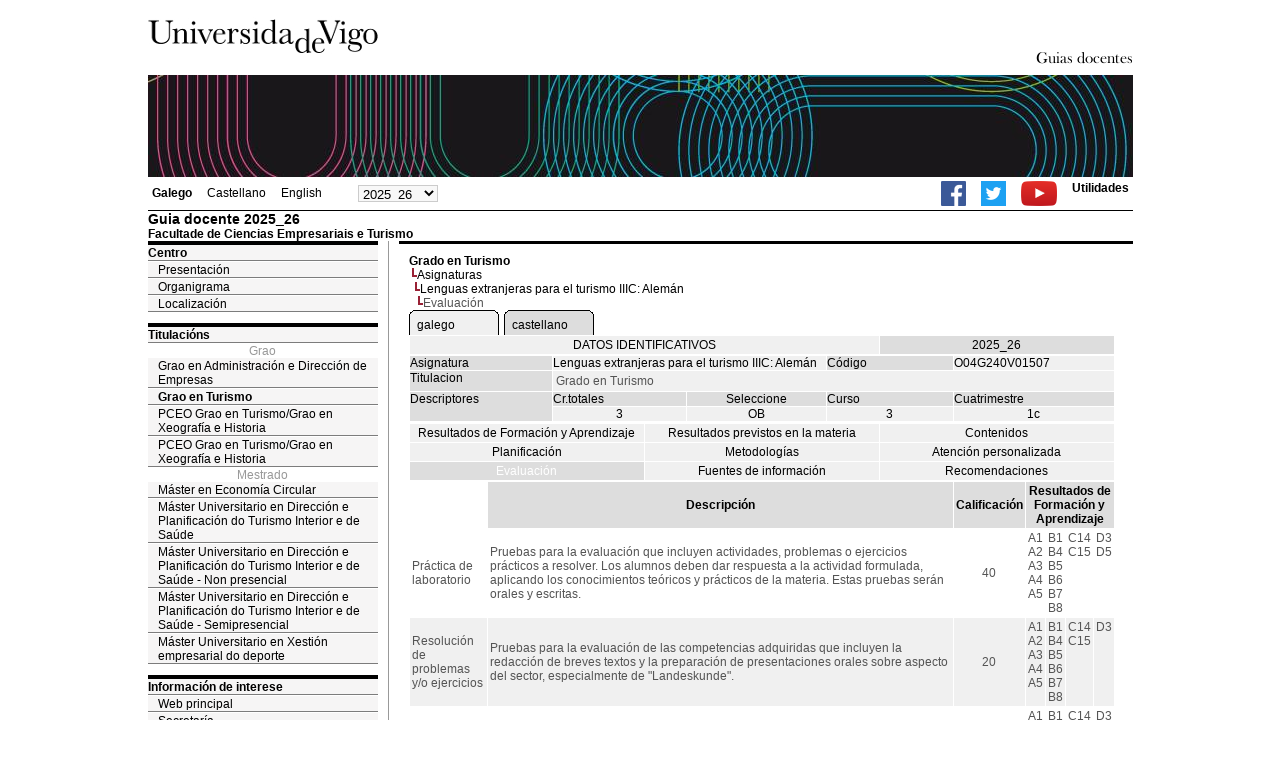

--- FILE ---
content_type: text/html; charset=ISO-8859-1
request_url: https://secretaria.uvigo.gal/docnet-nuevo/guia_docent/?ensenyament=O04G240V01&assignatura=O04G240V01507&fitxa_apartat=7&idioma=eng&idioma_assig=cast&idioma=gal
body_size: 5447
content:
<html>
<head>
<meta http-equiv="Content-Type" content="text/html; charset=iso-8859-1">
<title>Guia docente&nbsp;2025_26 Facultade de Ciencias Empresariais e Turismo</title>
<link rel="stylesheet" href="https://secretaria.uvigo.gal/docnet-nuevo/imx_corp/css/hoja.css" type="text/css">
<link rel="stylesheet" href="./lib/menu_capa/menu.css" type="text/css">
<link rel="stylesheet" href="./lib/menu_css/menu.css" type="text/css">
<script type="text/javascript" src="./js/script.php"></script>
<script type="text/javascript" src="./lib/menu_capa/menu.js"></script>
<style type="text/css">
</style>
<link href="https://secretaria.uvigo.gal/docnet-nuevo/imx_corp/css/universidade.css" rel="stylesheet" type="text/css" />


		<link rel="apple-touch-icon" sizes="180x180"     href="https://secretaria.uvigo.gal/uvigo-assets/dist/favicon/classic/apple-touch-icon.png?v=09de">
	<link rel="icon" type="image/png" sizes="32x32"  href="https://secretaria.uvigo.gal/uvigo-assets/dist/favicon/classic/favicon-32x32.png?v=09de">
	<link rel="icon" type="image/png" sizes="16x16"  href="https://secretaria.uvigo.gal/uvigo-assets/dist/favicon/classic/favicon-16x16.png?v=09de">
	<link rel="manifest"                             href="https://secretaria.uvigo.gal/uvigo-assets/dist/favicon/classic/manifest.json?v=09de">
	<link rel="mask-icon"                            href="https://secretaria.uvigo.gal/uvigo-assets/dist/favicon/classic/safari-pinned-tab.svg?v=09de" color="#073349">
	<link rel="shortcut icon"                        href="https://secretaria.uvigo.gal/uvigo-assets/dist/favicon/classic/favicon.ico?v=09de">
	<meta name="theme-color"                         content="#073349">
	<meta name="msapplication-config"                content="https://secretaria.uvigo.gal/uvigo-assets/dist/favicon/classic/browserconfig.xml?v=09de">

	</head>
<body>
<table width="985" border="0" align="center" cellpadding="0" cellspacing="0">
  <tr>
    <td width="50%"><img src="../imx_corp/imgs/logo.jpg" width="230" height="75" /></td>

    <td width="50%" align="right" valign="bottom"><a href="."><img src="../imx_corp/imgs/gd.gif" width="309" height="25" /></a></td>
  </tr>
</table>
<table width="985" border="0" align="center" cellpadding="0" cellspacing="0">
  <tr>
    <td><img src="../imx_corp/imgs/cabecera5.jpg" width="985" height="102" /></td>
  </tr>
</table>
<table id="menu_superior" width="985" border="0" align="center" cellpadding="2" cellspacing="2" class="borde_1px_abajolinea">
  <tr>
    <td width="200"><ul><li><a href="?ensenyament=O04G240V01&assignatura=O04G240V01507&fitxa_apartat=7&idioma=&idioma_assig=cast&idioma=gal" style="font-weight:bold;">Galego</a></li><li><a href="?ensenyament=O04G240V01&assignatura=O04G240V01507&fitxa_apartat=7&idioma=&idioma_assig=cast&idioma=cast" >Castellano</a></li><li><a href="?ensenyament=O04G240V01&assignatura=O04G240V01507&fitxa_apartat=7&idioma=&idioma_assig=cast&idioma=eng" >English</a></li></ul></td>
    <td width="100">
    <select id="select_any_academic" name="any_academic" onchange="javascript:window.location=this.options[this.selectedIndex].value;">
    <option value="/docnet-nuevo/guia_docent/index.php?ensenyament=O04G240V01&assignatura=O04G240V01507&fitxa_apartat=7&idioma=eng&idioma_assig=cast&idioma=gal&any_academic=2025_26" selected>2025_26</option>
<option value="/docnet-nuevo/guia_docent/index.php?ensenyament=O04G240V01&assignatura=O04G240V01507&fitxa_apartat=7&idioma=eng&idioma_assig=cast&idioma=gal&any_academic=2024_25">2024_25</option>
<option value="/docnet-nuevo/guia_docent/index.php?ensenyament=O04G240V01&assignatura=O04G240V01507&fitxa_apartat=7&idioma=eng&idioma_assig=cast&idioma=gal&any_academic=2023_24">2023_24</option>
<option value="/docnet-nuevo/guia_docent/index.php?ensenyament=O04G240V01&assignatura=O04G240V01507&fitxa_apartat=7&idioma=eng&idioma_assig=cast&idioma=gal&any_academic=2022_23">2022_23</option>
<option value="/docnet-nuevo/guia_docent/index.php?ensenyament=O04G240V01&assignatura=O04G240V01507&fitxa_apartat=7&idioma=eng&idioma_assig=cast&idioma=gal&any_academic=2021_22">2021_22</option>
<option value="/docnet-nuevo/guia_docent/index.php?ensenyament=O04G240V01&assignatura=O04G240V01507&fitxa_apartat=7&idioma=eng&idioma_assig=cast&idioma=gal&any_academic=2020_21">2020_21</option>
<option value="/docnet-nuevo/guia_docent/index.php?ensenyament=O04G240V01&assignatura=O04G240V01507&fitxa_apartat=7&idioma=eng&idioma_assig=cast&idioma=gal&any_academic=2019_20">2019_20</option>
<option value="/docnet-nuevo/guia_docent/index.php?ensenyament=O04G240V01&assignatura=O04G240V01507&fitxa_apartat=7&idioma=eng&idioma_assig=cast&idioma=gal&any_academic=2018_19">2018_19</option>
<option value="/docnet-nuevo/guia_docent/index.php?ensenyament=O04G240V01&assignatura=O04G240V01507&fitxa_apartat=7&idioma=eng&idioma_assig=cast&idioma=gal&any_academic=2017_18">2017_18</option>
<option value="/docnet-nuevo/guia_docent/index.php?ensenyament=O04G240V01&assignatura=O04G240V01507&fitxa_apartat=7&idioma=eng&idioma_assig=cast&idioma=gal&any_academic=2016_17">2016_17</option>
<option value="/docnet-nuevo/guia_docent/index.php?ensenyament=O04G240V01&assignatura=O04G240V01507&fitxa_apartat=7&idioma=eng&idioma_assig=cast&idioma=gal&any_academic=2015_16">2015_16</option>
<option value="/docnet-nuevo/guia_docent/index.php?ensenyament=O04G240V01&assignatura=O04G240V01507&fitxa_apartat=7&idioma=eng&idioma_assig=cast&idioma=gal&any_academic=2014_15">2014_15</option>
<option value="/docnet-nuevo/guia_docent/index.php?ensenyament=O04G240V01&assignatura=O04G240V01507&fitxa_apartat=7&idioma=eng&idioma_assig=cast&idioma=gal&any_academic=2013_14">2013_14</option>
<option value="/docnet-nuevo/guia_docent/index.php?ensenyament=O04G240V01&assignatura=O04G240V01507&fitxa_apartat=7&idioma=eng&idioma_assig=cast&idioma=gal&any_academic=2012_13">2012_13</option>
<option value="/docnet-nuevo/guia_docent/index.php?ensenyament=O04G240V01&assignatura=O04G240V01507&fitxa_apartat=7&idioma=eng&idioma_assig=cast&idioma=gal&any_academic=2011_12">2011_12</option>
<option value="/docnet-nuevo/guia_docent/index.php?ensenyament=O04G240V01&assignatura=O04G240V01507&fitxa_apartat=7&idioma=eng&idioma_assig=cast&idioma=gal&any_academic=2010_11">2010_11</option>
<option value="/docnet-nuevo/guia_docent/index.php?ensenyament=O04G240V01&assignatura=O04G240V01507&fitxa_apartat=7&idioma=eng&idioma_assig=cast&idioma=gal&any_academic=2009_10">2009_10</option>
    </select>
    </td>
    <td align="right"><ul class="dereita">
		<li><a target="_blank" href="https://www.facebook.com/uvigo" title="Ir á canle de Facebook da Universidade de Vigo"><img height="25px" src="../docencia/images/facebook.png" alt="Canle de Facebook da Universidade de Vigo"></a></li>
		<li><a target="_blank" href="https://twitter.com/uvigo" title="Ir á canle de Twitter da Universidade de Vigo"><img height="25px" src="../docencia/images/twitter.png" alt="Canle de Twitter da Universidade de Vigo"></a></li>
		<li><a target="_blank" href="https://www.youtube.com/user/uvigo" title="Ir á canle de YouTube da Universidade de Vigo"><img height="25px" src="../docencia/images/youtube.png" alt="Canle de YouTube da Universidade de Vigo"></a></li> 
		<li><a href="/uvigo_gl/utilidades/">Utilidades</a></li>
	</ul>
    </td>

  </tr>
</table>
<table cellspacing="0" cellpadding="0" border="0" align="center" width="985" style="margin: 0pt auto; background-color: rgb(255, 255, 255);">
<tr>
<td>
<div id="wrapper">
<div id="access">

<table width="100%" cellpadding="0" cellspacing="0">
  <tr>
<td width="825" class="Verdanacolor titol"  style="background-color:transparent" valign="bottom" onClick="window.location='?centre=104'"><span class="fontheader14">Guia docente&nbsp;2025_26</span><span class="fontheader10"><br>Facultade de Ciencias Empresariais e Turismo</span></td>
<td></td>
</tr>
</table>
</div>
<div id="menu">
<a href="?centre=104&apartat=31" class="apartat">Centro</a><div id="apartat31">
       <a href="./?centre=104&apartat=31&subapartat=17" id="subapartat17" class="subapartat">Presentación</a>
       <a href="./?centre=104&apartat=31&subapartat=243" id="subapartat243" class="subapartat">Organigrama</a>
       <a href="./?centre=104&apartat=31&subapartat=244" id="subapartat244" class="subapartat">Localización</a></div> 
  <div class="separador"></div>
   <a href="?centre=104&ensenyament=null" class="apartat">Titulacións</a>   
<div align="center" style="color:#999999">Grao</div>         <a href="?centre=104&ensenyament=O04G020V01" id="ensO04G020V01" class="subapartat">Grao en Administración e Dirección de Empresas</a>
     
         <a href="?centre=104&ensenyament=O04G240V01" id="ensO04G240V01" class="subapartat_actiu">Grao en Turismo</a>
     
         <a href="?centre=104&ensenyament=O04G740V01" id="ensO04G740V01" class="subapartat">PCEO Grao en Turismo/Grao en Xeografía e Historia</a>
     
         <a href="?centre=104&ensenyament=O04G741V01" id="ensO04G741V01" class="subapartat">PCEO Grao en Turismo/Grao en Xeografía e Historia</a>
     
<div align="center" style="color:#999999">Mestrado</div>         <a href="?centre=104&ensenyament=10408-SV01" id="ens10408-SV01" class="subapartat">Máster en Economía Circular</a>
     
         <a href="?centre=104&ensenyament=O04M097V01" id="ensO04M097V01" class="subapartat">Máster Universitario en Dirección e Planificación do Turismo Interior e de Saúde</a>
     
         <a href="?centre=104&ensenyament=10417-SV01" id="ens10417-SV01" class="subapartat">Máster Universitario en Dirección e Planificación do Turismo Interior e de Saúde - Non presencial</a>
     
         <a href="?centre=104&ensenyament=10416-SV01" id="ens10416-SV01" class="subapartat">Máster Universitario en Dirección e Planificación do Turismo Interior e de Saúde - Semipresencial</a>
     
         <a href="?centre=104&ensenyament=O04M181V01" id="ensO04M181V01" class="subapartat">Máster Universitario en Xestión empresarial do deporte</a>
     
  <div class="separador"></div>
 <a href="?centre=104&apartat=info" class="apartat">Información de interese</a>
<a href="https://www.uvigo.gal/" target="_blank" class="subapartat">Web principal</a>  
<a href="https://secretaria.uvigo.gal/" target="_blank" class="subapartat">Secretar&iacute;a</a>
<a href="https://perseo.uvigo.gal/discovery/search?query=course_name,contains,,&query=course_department_name,contains,,&tab=CourseReserves&search_scope=CourseReserves&vid=34CISUG_UVIGO:VU1&lang=gl&mode=advanced&offset=0" target="_blank" class="subapartat">Bibliograf&iacute;a</a>  

</div>
<div class="separador_vertical">
<div id="contingut" class="Verdana">
<input type="hidden" name="assignatura" value="760"><input type="hidden" name="fitxa_apartat"><div style="width:525px"><table class=Verdana cellpadding=0 cellspacing=0><tr><td><a class=VerdanaLinks href="?centre=104&ensenyament=O04G240V01&idioma_assig=cast"><strong>Grado en Turismo</strong></a></td></tr><tr><td>&nbsp;<img src="./lib/explorador/images/barra.gif"><a class=VerdanaLinks href="?centre=104&ensenyament=O04G240V01&consulta=assignatures&idioma_assig=cast">Asignaturas</a></td></tr><tr><td>&nbsp;&nbsp;<img src="./lib/explorador/images/barra.gif"><a class=VerdanaLinks href="?centre=104&ensenyament=O04G240V01&assignatura=O04G240V01507&idioma_assig=cast">Lenguas extranjeras para el turismo IIIC: Alemán</a></td></tr><tr><td>&nbsp;&nbsp;&nbsp;<img src="./lib/explorador/images/barra.gif">Evaluación</td></tr></table><table cellspacing="0" cellpadding="0"><tr><td><table id="menu_css" class="Verdana" onMouseOut="this.id='menu_css'" onMouseOver="this.id='menu_css-hover'" cellpadding="0" cellspacing="0" > <tr>
		<td class="left-top"></td>
	    <td class="center-top"></td>
		<td class="right-top"></td>
	</tr>
	<tr>
		<td class="left-middle"></td>
		
	    <td class="center-middle Verdana" style="width:80px;height:5px;" align="left"><table><tr><td><a style="width:80px;height:5px;" href="?ensenyament=O04G240V01&assignatura=O04G240V01507&fitxa_apartat=7&idioma=&idioma_assig=cast&idioma_assig=gal" >galego</a></td></tr></table></td>
		<td class="right-middle"></td>
	</tr>
	  
</table></td><td width="5px"></td><td><table id="menu_css-hover" class="Verdana" cellpadding="0" cellspacing="0" > <tr>
		<td class="left-top"></td>
	    <td class="center-top"></td>
		<td class="right-top"></td>
	</tr>
	<tr>
		<td class="left-middle"></td>
		
	    <td class="center-middle Verdana" style="width:80px;height:5px;" align="left"><table><tr><td><a style="width:80px;height:5px;" href="?ensenyament=O04G240V01&assignatura=O04G240V01507&fitxa_apartat=7&idioma=&idioma_assig=cast&idioma_assig=cast" >castellano</a></td></tr></table></td>
		<td class="right-middle"></td>
	</tr>
	  
</table></td><td width="5px"></td></tr></table>
  <table id="menu" border="0" cellpadding="0" cellspacing="1" style="width:706px">	
<tr>
<td> <A class="seccio" style="width:465px" id="dades"  href="?centre=104&ensenyament=O04G240V01&assignatura=O04G240V01507&idioma_assig=cast">DATOS IDENTIFICATIVOS</A></td>
<td class="VerdanaBlanca mainfons" align="center">2025_26</td>
 </tr>
</table>
 <table id="menu" border="0" cellpadding="0" cellspacing="1" style="width:706px">
  <tr>
    <td width="105" valign="top" class="VerdanaBlanca mainfons">Asignatura</td>
    <td colspan="2" valign="top" class="mainfons2">Lenguas extranjeras para el turismo IIIC: Alemán</td>
    <td width="31" valign="top" class="VerdanaBlanca mainfons">Código</td>
    <td width="47" valign="top" class="mainfons2">O04G240V01507</td>
  </tr>
 <tr>
    <td valign="top" class="VerdanaBlanca mainfons">Titulacion</td>
    <td colspan="4" valign="top" class="mainfons2"><table class=Verdana><tr><td>Grado en Turismo</td></tr></table> </td>
  </tr>
  <tr class="VerdanaBlanca mainfons">
    <td rowspan="2" valign="top">Descriptores</td>
    <td width="54" valign="top" >Cr.totales</td>
    <td width="33" align="center" valign="top">Seleccione</td>
    <td valign="top">Curso</td>
    <td valign="top">Cuatrimestre</td>
  </tr>
  <tr>
    <td align="center" valign="top" class="mainfons2">3</td>
    <td align="center" valign="top" class="mainfons2">OB</td>
    <td align="center" valign="top" class="mainfons2">3</td>
    <td align="center" valign="top" class="mainfons2">1c<br></td>
  </tr>
</table>
<input name="fitxa_apartat" type="hidden" value=""><table id="menu" border="0" cellpadding="0" cellspacing="1"  style="width:525px"><tr><tr><td><A class="seccio" style="width:230px;" id="seccio1" href="?centre=104&ensenyament=O04G240V01&assignatura=O04G240V01507&fitxa_apartat=1&idioma_assig=cast">Resultados de Formación y Aprendizaje</A></td><td><A class="seccio" style="width:230px;" id="seccio2" href="?centre=104&ensenyament=O04G240V01&assignatura=O04G240V01507&fitxa_apartat=2&idioma_assig=cast">Resultados previstos en la materia</A></td><td><A class="seccio" style="width:230px;" id="seccio3" href="?centre=104&ensenyament=O04G240V01&assignatura=O04G240V01507&fitxa_apartat=3&idioma_assig=cast">Contenidos</A></td></tr><tr><td><A class="seccio" style="width:230px;" id="seccio4" href="?centre=104&ensenyament=O04G240V01&assignatura=O04G240V01507&fitxa_apartat=4&idioma_assig=cast">Planificación</A></td><td><A class="seccio" style="width:230px;" id="seccio5" href="?centre=104&ensenyament=O04G240V01&assignatura=O04G240V01507&fitxa_apartat=5&idioma_assig=cast">Metodologías</A></td><td><A class="seccio" style="width:230px;" id="seccio6" href="?centre=104&ensenyament=O04G240V01&assignatura=O04G240V01507&fitxa_apartat=6&idioma_assig=cast">Atención personalizada</A></td></tr><tr><td><A class="seccio_activa" style="width:230px;" id="seccio7" href="?centre=104&ensenyament=O04G240V01&assignatura=O04G240V01507&fitxa_apartat=7&idioma_assig=cast">Evaluación</A></td><td><A class="seccio" style="width:230px;" id="seccio8" href="?centre=104&ensenyament=O04G240V01&assignatura=O04G240V01507&fitxa_apartat=8&idioma_assig=cast">Fuentes de información</A></td><td><A class="seccio" style="width:230px;" id="seccio9" href="?centre=104&ensenyament=O04G240V01&assignatura=O04G240V01507&fitxa_apartat=9&idioma_assig=cast">Recomendaciones</A></td></tr></tr></table><table border="0" cellspacing="1" cellpadding="2" width="706">
		<tr  align="center" valign="middle"> 
		<td>&nbsp;</td>
        <td align="center" class="VerdanaBlanca mainfons"><strong>Descripción</strong></td>
		<td align="center" class="VerdanaBlanca mainfons"><strong>Calificación</strong></td>
		<td align="center" colspan=4 class="VerdanaBlanca mainfons"><strong>Resultados de Formación y Aprendizaje</strong></td>	</tr>
    	<tr   > 
        	<td class="Verdana">Práctica de laboratorio </td>
			<td class="Verdana">
			Pruebas para la evaluación que incluyen actividades, problemas o ejercicios prácticos a resolver. Los alumnos deben dar respuesta a la actividad formulada, aplicando los conocimientos teóricos y prácticos de la materia. Estas pruebas serán orales y escritas.			</td>
			<td align="center" valign="middle" class="Verdana">40</td>
						<!-- <td align="center" valign="top" class="Verdana"> </td> -->
			<td valign="top" class="Verdana"><span title="Que los estudiantes hayan demostrado poseer y comprender conocimientos en un área de estudio que parte de la base de la educación secundaria general, y se suele encontrar a un nivel que, si bien se apoya en libros de texto avanzados, incluye también algunos aspectos que implican conocimientos procedentes de la vanguardia de su campo de estudio. "> A1 </span><br><span title="Que los estudiantes sepan aplicar sus conocimientos a su trabajo o vocación de una forma profesional y posean las competencias que suelen demostrarse por medio de la elaboración y defensa de argumentos y la resolución de problemas dentro de su área de estudio. "> A2 </span><br><span title="Que los estudiantes tengan la capacidad de reunir e interpretar datos relevantes (normalmente dentro de su área de estudio) para emitir juicios que incluyan una reflexión sobre temas relevantes de índole social, científica o ética. "> A3 </span><br><span title="Que los estudiantes puedan transmitir información, ideas, problemas y soluciones a un público tanto especializado como no especializado. "> A4 </span><br><span title="Que los estudiantes hayan desarrollado aquellas habilidades de aprendizaje necesarias para emprender estudios posteriores con un alto grado de autonomía. "> A5 </span><br></td>
        	<td valign="top" class="Verdana"><span title="Habilidades en el manejo de las TIC para la búsqueda y aprovechamiento de la información  "> B1 </span><br><span title="Dominio del inglés y perfeccionamiento e intensificación, como mínimo, de una segunda lengua extranjera  "> B4 </span><br><span title="Capacidad de comunicación oral y escrita  "> B5 </span><br><span title="Movilidad y adaptabilidad a diferentes entornos y situaciones  "> B6 </span><br><span title="Capacidad de trabajo en equipo, así como a nivel individual  "> B7 </span><br><span title="Capacidad de aprendizaje y trabajo autónomo  "> B8 </span><br></td>
        	<td valign="top" class="Verdana"><span title="Desempeñar actividades profesionales en inglés y otras lenguas extranjeras dentro del sector turístico   "> C14 </span><br><span title="Orientación del servicio al cliente  "> C15 </span><br></td>
        	<td valign="top" class="Verdana"><span title="Creatividad  "> D3 </span><br><span title="Motivación por la calidad    "> D5 </span><br></td>
				
			
		</tr>
		    	<tr  class=mainfons2 > 
        	<td class="Verdana">Resolución de problemas y/o ejercicios </td>
			<td class="Verdana">
			Pruebas para la evaluación de las competencias adquiridas que incluyen la redacción de breves textos y la preparación de presentaciones orales sobre aspecto del sector, especialmente de "Landeskunde".			</td>
			<td align="center" valign="middle" class="Verdana">20</td>
						<!-- <td align="center" valign="top" class="Verdana"> </td> -->
			<td valign="top" class="Verdana"><span title="Que los estudiantes hayan demostrado poseer y comprender conocimientos en un área de estudio que parte de la base de la educación secundaria general, y se suele encontrar a un nivel que, si bien se apoya en libros de texto avanzados, incluye también algunos aspectos que implican conocimientos procedentes de la vanguardia de su campo de estudio. "> A1 </span><br><span title="Que los estudiantes sepan aplicar sus conocimientos a su trabajo o vocación de una forma profesional y posean las competencias que suelen demostrarse por medio de la elaboración y defensa de argumentos y la resolución de problemas dentro de su área de estudio. "> A2 </span><br><span title="Que los estudiantes tengan la capacidad de reunir e interpretar datos relevantes (normalmente dentro de su área de estudio) para emitir juicios que incluyan una reflexión sobre temas relevantes de índole social, científica o ética. "> A3 </span><br><span title="Que los estudiantes puedan transmitir información, ideas, problemas y soluciones a un público tanto especializado como no especializado. "> A4 </span><br><span title="Que los estudiantes hayan desarrollado aquellas habilidades de aprendizaje necesarias para emprender estudios posteriores con un alto grado de autonomía. "> A5 </span><br></td>
        	<td valign="top" class="Verdana"><span title="Habilidades en el manejo de las TIC para la búsqueda y aprovechamiento de la información  "> B1 </span><br><span title="Dominio del inglés y perfeccionamiento e intensificación, como mínimo, de una segunda lengua extranjera  "> B4 </span><br><span title="Capacidad de comunicación oral y escrita  "> B5 </span><br><span title="Movilidad y adaptabilidad a diferentes entornos y situaciones  "> B6 </span><br><span title="Capacidad de trabajo en equipo, así como a nivel individual  "> B7 </span><br><span title="Capacidad de aprendizaje y trabajo autónomo  "> B8 </span><br></td>
        	<td valign="top" class="Verdana"><span title="Desempeñar actividades profesionales en inglés y otras lenguas extranjeras dentro del sector turístico   "> C14 </span><br><span title="Orientación del servicio al cliente  "> C15 </span><br></td>
        	<td valign="top" class="Verdana"><span title="Creatividad  "> D3 </span><br></td>
				
			
		</tr>
		    	<tr   > 
        	<td class="Verdana">Examen de preguntas objetivas </td>
			<td class="Verdana">
			Pruebas para la evaluación de las competencias adquiridas que incluyen preguntas directas sobre un aspecto concreto. Los alumnos deben responder de manera directa y breve en base a los conocimientos que tienen sobre la materia.			</td>
			<td align="center" valign="middle" class="Verdana">40</td>
						<!-- <td align="center" valign="top" class="Verdana"> </td> -->
			<td valign="top" class="Verdana"><span title="Que los estudiantes hayan demostrado poseer y comprender conocimientos en un área de estudio que parte de la base de la educación secundaria general, y se suele encontrar a un nivel que, si bien se apoya en libros de texto avanzados, incluye también algunos aspectos que implican conocimientos procedentes de la vanguardia de su campo de estudio. "> A1 </span><br><span title="Que los estudiantes sepan aplicar sus conocimientos a su trabajo o vocación de una forma profesional y posean las competencias que suelen demostrarse por medio de la elaboración y defensa de argumentos y la resolución de problemas dentro de su área de estudio. "> A2 </span><br><span title="Que los estudiantes tengan la capacidad de reunir e interpretar datos relevantes (normalmente dentro de su área de estudio) para emitir juicios que incluyan una reflexión sobre temas relevantes de índole social, científica o ética. "> A3 </span><br><span title="Que los estudiantes puedan transmitir información, ideas, problemas y soluciones a un público tanto especializado como no especializado. "> A4 </span><br><span title="Que los estudiantes hayan desarrollado aquellas habilidades de aprendizaje necesarias para emprender estudios posteriores con un alto grado de autonomía. "> A5 </span><br></td>
        	<td valign="top" class="Verdana"><span title="Habilidades en el manejo de las TIC para la búsqueda y aprovechamiento de la información  "> B1 </span><br><span title="Dominio del inglés y perfeccionamiento e intensificación, como mínimo, de una segunda lengua extranjera  "> B4 </span><br><span title="Capacidad de comunicación oral y escrita  "> B5 </span><br><span title="Movilidad y adaptabilidad a diferentes entornos y situaciones  "> B6 </span><br><span title="Capacidad de trabajo en equipo, así como a nivel individual  "> B7 </span><br><span title="Capacidad de aprendizaje y trabajo autónomo  "> B8 </span><br></td>
        	<td valign="top" class="Verdana"><span title="Desempeñar actividades profesionales en inglés y otras lenguas extranjeras dentro del sector turístico   "> C14 </span><br><span title="Orientación del servicio al cliente  "> C15 </span><br></td>
        	<td valign="top" class="Verdana"><span title="Creatividad  "> D3 </span><br><span title="Motivación por la calidad    "> D5 </span><br></td>
				
			
		</tr>
		<!-- <tr>
     <td valign="middle" class="Verdana">  </td>
            <td valign="middle" class="Verdana"></td>
            <td align="center" valign="middle" class="Verdana"></td>
</tr>
 -->
<tr><td>&nbsp;</td></tr>

<tr>
   <td colspan="4" align="center" valign="top" class="VerdanaBlanca mainfons"><strong>Otros comentarios sobre la Evaluación </strong></td>
</tr>
<tr><td colspan="4" valign="top" class="Verdana">
<p align="justify"><font face="Arial">Es condición obligatoria para ser evaluado/a de forma continua la asistencia a un 80% de las clases, a no ser que haya motivos justificados para una asistencia inferior, que deberán ser comunicados al profesorado cuanto antes.</font></p><p align="justify"><font face="Arial"><br /><u>La práctica de laboratorio</u> (40%) consiste en una <b>participación activa </b>en todas las actividades que se desarrollan en clase - y su adecuada preparación en casa - con atención especial a la producción oral.<br /><u>La resolución de problemas/ejercicios</u>&nbsp;(20%) consiste tanto en la redacción de breves textos como presentaciones orales adaptados al nivel de aprendizaje del alumnado sobre aspectos relacionados con el sector turístico, especialmente de "Landeskunde".<br /><u>El examen de preguntas objetivas</u>&nbsp;(40%) consiste en evaluar las competencias adquiridas en clase incluida la comprensión oral mediante un examen escrito. Este control final se realiza en la última clase del cuatrimestre y es necesario obtener como mínimo un 5 para hacer la media con las otras partes y aprobar la evaluación continua.</font></p><p align="justify"><font face="Arial">En el caso de optar por la evaluación global es necesario comunicarlo por escrito al profesorado en los primeros 30 días hábiles tras el inicio del cuatrimestre. En el caso de la evaluación global, el 100% de la nota es la obtenida en el examen final.&nbsp;</font></p><p align="justify"><font face="Arial"><br />El mismo sistema se aplica en la segunda convocatoria (julio).</font></p><p>Las fechas y horarios de las pruebas de evaluación de las diferentes convocatorias son las especificadas en el calendario de pruebas de evaluación aprobado por la Xunta de Centro para el curso actual.</p><p>En el caso de conflicto o disparidad entre las fechas de los exámenes prevalecerán las señaladas en la página web de la FCETOU.</p></td>
  </tr>


  </table>
  
</div>
</div>
</div>
</td>
</tr>
</table>
 
<table width="985" border="0" align="center" cellpadding="2" cellspacing="2">
  
  <tr>
    <td align="center" class="pe"><a href="http://www.uvigo.gal/">Universidade de Vigo</a>
&nbsp;&nbsp;&nbsp;&nbsp;&nbsp;&nbsp;&nbsp;&nbsp;&nbsp;&nbsp;
| 
Reitoría |
Campus Universitario |
C.P. 36.310 Vigo (Pontevedra) |
España |
Tlf: +34 986 812 000

</td>
  </tr>
</table>

</body>
</html>